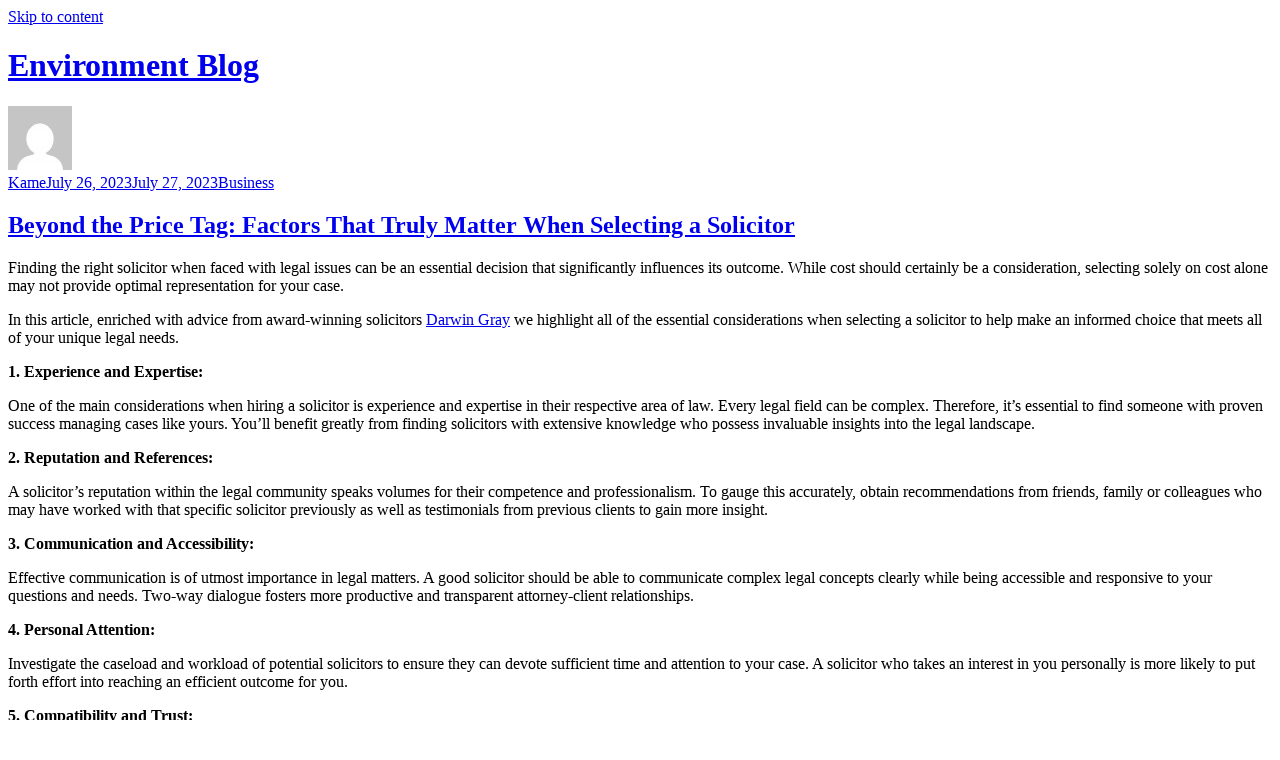

--- FILE ---
content_type: text/html; charset=UTF-8
request_url: http://blogdoambientalismo.com/page/2
body_size: 27512
content:
<!DOCTYPE html>
<html lang="en-US">
<head>
    <meta charset="UTF-8">
    <meta name="viewport" content="width=device-width, initial-scale=1">
    <link rel="profile" href="http://gmpg.org/xfn/11">
    <title>Environment Blog &#8211; Page 2</title>
<meta name='robots' content='max-image-preview:large' />
<link rel='dns-prefetch' href='//fonts.googleapis.com' />
<link rel="alternate" type="application/rss+xml" title="Environment Blog &raquo; Feed" href="http://blogdoambientalismo.com/feed" />
<link rel="alternate" type="application/rss+xml" title="Environment Blog &raquo; Comments Feed" href="http://blogdoambientalismo.com/comments/feed" />
<script type="text/javascript">
/* <![CDATA[ */
window._wpemojiSettings = {"baseUrl":"https:\/\/s.w.org\/images\/core\/emoji\/15.0.3\/72x72\/","ext":".png","svgUrl":"https:\/\/s.w.org\/images\/core\/emoji\/15.0.3\/svg\/","svgExt":".svg","source":{"concatemoji":"http:\/\/blogdoambientalismo.com\/wp-includes\/js\/wp-emoji-release.min.js?ver=6.5.7"}};
/*! This file is auto-generated */
!function(i,n){var o,s,e;function c(e){try{var t={supportTests:e,timestamp:(new Date).valueOf()};sessionStorage.setItem(o,JSON.stringify(t))}catch(e){}}function p(e,t,n){e.clearRect(0,0,e.canvas.width,e.canvas.height),e.fillText(t,0,0);var t=new Uint32Array(e.getImageData(0,0,e.canvas.width,e.canvas.height).data),r=(e.clearRect(0,0,e.canvas.width,e.canvas.height),e.fillText(n,0,0),new Uint32Array(e.getImageData(0,0,e.canvas.width,e.canvas.height).data));return t.every(function(e,t){return e===r[t]})}function u(e,t,n){switch(t){case"flag":return n(e,"\ud83c\udff3\ufe0f\u200d\u26a7\ufe0f","\ud83c\udff3\ufe0f\u200b\u26a7\ufe0f")?!1:!n(e,"\ud83c\uddfa\ud83c\uddf3","\ud83c\uddfa\u200b\ud83c\uddf3")&&!n(e,"\ud83c\udff4\udb40\udc67\udb40\udc62\udb40\udc65\udb40\udc6e\udb40\udc67\udb40\udc7f","\ud83c\udff4\u200b\udb40\udc67\u200b\udb40\udc62\u200b\udb40\udc65\u200b\udb40\udc6e\u200b\udb40\udc67\u200b\udb40\udc7f");case"emoji":return!n(e,"\ud83d\udc26\u200d\u2b1b","\ud83d\udc26\u200b\u2b1b")}return!1}function f(e,t,n){var r="undefined"!=typeof WorkerGlobalScope&&self instanceof WorkerGlobalScope?new OffscreenCanvas(300,150):i.createElement("canvas"),a=r.getContext("2d",{willReadFrequently:!0}),o=(a.textBaseline="top",a.font="600 32px Arial",{});return e.forEach(function(e){o[e]=t(a,e,n)}),o}function t(e){var t=i.createElement("script");t.src=e,t.defer=!0,i.head.appendChild(t)}"undefined"!=typeof Promise&&(o="wpEmojiSettingsSupports",s=["flag","emoji"],n.supports={everything:!0,everythingExceptFlag:!0},e=new Promise(function(e){i.addEventListener("DOMContentLoaded",e,{once:!0})}),new Promise(function(t){var n=function(){try{var e=JSON.parse(sessionStorage.getItem(o));if("object"==typeof e&&"number"==typeof e.timestamp&&(new Date).valueOf()<e.timestamp+604800&&"object"==typeof e.supportTests)return e.supportTests}catch(e){}return null}();if(!n){if("undefined"!=typeof Worker&&"undefined"!=typeof OffscreenCanvas&&"undefined"!=typeof URL&&URL.createObjectURL&&"undefined"!=typeof Blob)try{var e="postMessage("+f.toString()+"("+[JSON.stringify(s),u.toString(),p.toString()].join(",")+"));",r=new Blob([e],{type:"text/javascript"}),a=new Worker(URL.createObjectURL(r),{name:"wpTestEmojiSupports"});return void(a.onmessage=function(e){c(n=e.data),a.terminate(),t(n)})}catch(e){}c(n=f(s,u,p))}t(n)}).then(function(e){for(var t in e)n.supports[t]=e[t],n.supports.everything=n.supports.everything&&n.supports[t],"flag"!==t&&(n.supports.everythingExceptFlag=n.supports.everythingExceptFlag&&n.supports[t]);n.supports.everythingExceptFlag=n.supports.everythingExceptFlag&&!n.supports.flag,n.DOMReady=!1,n.readyCallback=function(){n.DOMReady=!0}}).then(function(){return e}).then(function(){var e;n.supports.everything||(n.readyCallback(),(e=n.source||{}).concatemoji?t(e.concatemoji):e.wpemoji&&e.twemoji&&(t(e.twemoji),t(e.wpemoji)))}))}((window,document),window._wpemojiSettings);
/* ]]> */
</script>

<style id='wp-emoji-styles-inline-css' type='text/css'>

	img.wp-smiley, img.emoji {
		display: inline !important;
		border: none !important;
		box-shadow: none !important;
		height: 1em !important;
		width: 1em !important;
		margin: 0 0.07em !important;
		vertical-align: -0.1em !important;
		background: none !important;
		padding: 0 !important;
	}
</style>
<link rel='stylesheet' id='wp-block-library-css' href='http://blogdoambientalismo.com/wp-includes/css/dist/block-library/style.min.css?ver=6.5.7' type='text/css' media='all' />
<style id='classic-theme-styles-inline-css' type='text/css'>
/*! This file is auto-generated */
.wp-block-button__link{color:#fff;background-color:#32373c;border-radius:9999px;box-shadow:none;text-decoration:none;padding:calc(.667em + 2px) calc(1.333em + 2px);font-size:1.125em}.wp-block-file__button{background:#32373c;color:#fff;text-decoration:none}
</style>
<style id='global-styles-inline-css' type='text/css'>
body{--wp--preset--color--black: #000000;--wp--preset--color--cyan-bluish-gray: #abb8c3;--wp--preset--color--white: #ffffff;--wp--preset--color--pale-pink: #f78da7;--wp--preset--color--vivid-red: #cf2e2e;--wp--preset--color--luminous-vivid-orange: #ff6900;--wp--preset--color--luminous-vivid-amber: #fcb900;--wp--preset--color--light-green-cyan: #7bdcb5;--wp--preset--color--vivid-green-cyan: #00d084;--wp--preset--color--pale-cyan-blue: #8ed1fc;--wp--preset--color--vivid-cyan-blue: #0693e3;--wp--preset--color--vivid-purple: #9b51e0;--wp--preset--gradient--vivid-cyan-blue-to-vivid-purple: linear-gradient(135deg,rgba(6,147,227,1) 0%,rgb(155,81,224) 100%);--wp--preset--gradient--light-green-cyan-to-vivid-green-cyan: linear-gradient(135deg,rgb(122,220,180) 0%,rgb(0,208,130) 100%);--wp--preset--gradient--luminous-vivid-amber-to-luminous-vivid-orange: linear-gradient(135deg,rgba(252,185,0,1) 0%,rgba(255,105,0,1) 100%);--wp--preset--gradient--luminous-vivid-orange-to-vivid-red: linear-gradient(135deg,rgba(255,105,0,1) 0%,rgb(207,46,46) 100%);--wp--preset--gradient--very-light-gray-to-cyan-bluish-gray: linear-gradient(135deg,rgb(238,238,238) 0%,rgb(169,184,195) 100%);--wp--preset--gradient--cool-to-warm-spectrum: linear-gradient(135deg,rgb(74,234,220) 0%,rgb(151,120,209) 20%,rgb(207,42,186) 40%,rgb(238,44,130) 60%,rgb(251,105,98) 80%,rgb(254,248,76) 100%);--wp--preset--gradient--blush-light-purple: linear-gradient(135deg,rgb(255,206,236) 0%,rgb(152,150,240) 100%);--wp--preset--gradient--blush-bordeaux: linear-gradient(135deg,rgb(254,205,165) 0%,rgb(254,45,45) 50%,rgb(107,0,62) 100%);--wp--preset--gradient--luminous-dusk: linear-gradient(135deg,rgb(255,203,112) 0%,rgb(199,81,192) 50%,rgb(65,88,208) 100%);--wp--preset--gradient--pale-ocean: linear-gradient(135deg,rgb(255,245,203) 0%,rgb(182,227,212) 50%,rgb(51,167,181) 100%);--wp--preset--gradient--electric-grass: linear-gradient(135deg,rgb(202,248,128) 0%,rgb(113,206,126) 100%);--wp--preset--gradient--midnight: linear-gradient(135deg,rgb(2,3,129) 0%,rgb(40,116,252) 100%);--wp--preset--font-size--small: 13px;--wp--preset--font-size--medium: 20px;--wp--preset--font-size--large: 36px;--wp--preset--font-size--x-large: 42px;--wp--preset--spacing--20: 0.44rem;--wp--preset--spacing--30: 0.67rem;--wp--preset--spacing--40: 1rem;--wp--preset--spacing--50: 1.5rem;--wp--preset--spacing--60: 2.25rem;--wp--preset--spacing--70: 3.38rem;--wp--preset--spacing--80: 5.06rem;--wp--preset--shadow--natural: 6px 6px 9px rgba(0, 0, 0, 0.2);--wp--preset--shadow--deep: 12px 12px 50px rgba(0, 0, 0, 0.4);--wp--preset--shadow--sharp: 6px 6px 0px rgba(0, 0, 0, 0.2);--wp--preset--shadow--outlined: 6px 6px 0px -3px rgba(255, 255, 255, 1), 6px 6px rgba(0, 0, 0, 1);--wp--preset--shadow--crisp: 6px 6px 0px rgba(0, 0, 0, 1);}:where(.is-layout-flex){gap: 0.5em;}:where(.is-layout-grid){gap: 0.5em;}body .is-layout-flex{display: flex;}body .is-layout-flex{flex-wrap: wrap;align-items: center;}body .is-layout-flex > *{margin: 0;}body .is-layout-grid{display: grid;}body .is-layout-grid > *{margin: 0;}:where(.wp-block-columns.is-layout-flex){gap: 2em;}:where(.wp-block-columns.is-layout-grid){gap: 2em;}:where(.wp-block-post-template.is-layout-flex){gap: 1.25em;}:where(.wp-block-post-template.is-layout-grid){gap: 1.25em;}.has-black-color{color: var(--wp--preset--color--black) !important;}.has-cyan-bluish-gray-color{color: var(--wp--preset--color--cyan-bluish-gray) !important;}.has-white-color{color: var(--wp--preset--color--white) !important;}.has-pale-pink-color{color: var(--wp--preset--color--pale-pink) !important;}.has-vivid-red-color{color: var(--wp--preset--color--vivid-red) !important;}.has-luminous-vivid-orange-color{color: var(--wp--preset--color--luminous-vivid-orange) !important;}.has-luminous-vivid-amber-color{color: var(--wp--preset--color--luminous-vivid-amber) !important;}.has-light-green-cyan-color{color: var(--wp--preset--color--light-green-cyan) !important;}.has-vivid-green-cyan-color{color: var(--wp--preset--color--vivid-green-cyan) !important;}.has-pale-cyan-blue-color{color: var(--wp--preset--color--pale-cyan-blue) !important;}.has-vivid-cyan-blue-color{color: var(--wp--preset--color--vivid-cyan-blue) !important;}.has-vivid-purple-color{color: var(--wp--preset--color--vivid-purple) !important;}.has-black-background-color{background-color: var(--wp--preset--color--black) !important;}.has-cyan-bluish-gray-background-color{background-color: var(--wp--preset--color--cyan-bluish-gray) !important;}.has-white-background-color{background-color: var(--wp--preset--color--white) !important;}.has-pale-pink-background-color{background-color: var(--wp--preset--color--pale-pink) !important;}.has-vivid-red-background-color{background-color: var(--wp--preset--color--vivid-red) !important;}.has-luminous-vivid-orange-background-color{background-color: var(--wp--preset--color--luminous-vivid-orange) !important;}.has-luminous-vivid-amber-background-color{background-color: var(--wp--preset--color--luminous-vivid-amber) !important;}.has-light-green-cyan-background-color{background-color: var(--wp--preset--color--light-green-cyan) !important;}.has-vivid-green-cyan-background-color{background-color: var(--wp--preset--color--vivid-green-cyan) !important;}.has-pale-cyan-blue-background-color{background-color: var(--wp--preset--color--pale-cyan-blue) !important;}.has-vivid-cyan-blue-background-color{background-color: var(--wp--preset--color--vivid-cyan-blue) !important;}.has-vivid-purple-background-color{background-color: var(--wp--preset--color--vivid-purple) !important;}.has-black-border-color{border-color: var(--wp--preset--color--black) !important;}.has-cyan-bluish-gray-border-color{border-color: var(--wp--preset--color--cyan-bluish-gray) !important;}.has-white-border-color{border-color: var(--wp--preset--color--white) !important;}.has-pale-pink-border-color{border-color: var(--wp--preset--color--pale-pink) !important;}.has-vivid-red-border-color{border-color: var(--wp--preset--color--vivid-red) !important;}.has-luminous-vivid-orange-border-color{border-color: var(--wp--preset--color--luminous-vivid-orange) !important;}.has-luminous-vivid-amber-border-color{border-color: var(--wp--preset--color--luminous-vivid-amber) !important;}.has-light-green-cyan-border-color{border-color: var(--wp--preset--color--light-green-cyan) !important;}.has-vivid-green-cyan-border-color{border-color: var(--wp--preset--color--vivid-green-cyan) !important;}.has-pale-cyan-blue-border-color{border-color: var(--wp--preset--color--pale-cyan-blue) !important;}.has-vivid-cyan-blue-border-color{border-color: var(--wp--preset--color--vivid-cyan-blue) !important;}.has-vivid-purple-border-color{border-color: var(--wp--preset--color--vivid-purple) !important;}.has-vivid-cyan-blue-to-vivid-purple-gradient-background{background: var(--wp--preset--gradient--vivid-cyan-blue-to-vivid-purple) !important;}.has-light-green-cyan-to-vivid-green-cyan-gradient-background{background: var(--wp--preset--gradient--light-green-cyan-to-vivid-green-cyan) !important;}.has-luminous-vivid-amber-to-luminous-vivid-orange-gradient-background{background: var(--wp--preset--gradient--luminous-vivid-amber-to-luminous-vivid-orange) !important;}.has-luminous-vivid-orange-to-vivid-red-gradient-background{background: var(--wp--preset--gradient--luminous-vivid-orange-to-vivid-red) !important;}.has-very-light-gray-to-cyan-bluish-gray-gradient-background{background: var(--wp--preset--gradient--very-light-gray-to-cyan-bluish-gray) !important;}.has-cool-to-warm-spectrum-gradient-background{background: var(--wp--preset--gradient--cool-to-warm-spectrum) !important;}.has-blush-light-purple-gradient-background{background: var(--wp--preset--gradient--blush-light-purple) !important;}.has-blush-bordeaux-gradient-background{background: var(--wp--preset--gradient--blush-bordeaux) !important;}.has-luminous-dusk-gradient-background{background: var(--wp--preset--gradient--luminous-dusk) !important;}.has-pale-ocean-gradient-background{background: var(--wp--preset--gradient--pale-ocean) !important;}.has-electric-grass-gradient-background{background: var(--wp--preset--gradient--electric-grass) !important;}.has-midnight-gradient-background{background: var(--wp--preset--gradient--midnight) !important;}.has-small-font-size{font-size: var(--wp--preset--font-size--small) !important;}.has-medium-font-size{font-size: var(--wp--preset--font-size--medium) !important;}.has-large-font-size{font-size: var(--wp--preset--font-size--large) !important;}.has-x-large-font-size{font-size: var(--wp--preset--font-size--x-large) !important;}
.wp-block-navigation a:where(:not(.wp-element-button)){color: inherit;}
:where(.wp-block-post-template.is-layout-flex){gap: 1.25em;}:where(.wp-block-post-template.is-layout-grid){gap: 1.25em;}
:where(.wp-block-columns.is-layout-flex){gap: 2em;}:where(.wp-block-columns.is-layout-grid){gap: 2em;}
.wp-block-pullquote{font-size: 1.5em;line-height: 1.6;}
</style>
<link rel='stylesheet' id='avior-style-css' href='http://blogdoambientalismo.com/wp-content/themes/avior/style.css?ver=0.2.3' type='text/css' media='all' />
<link rel='stylesheet' id='avior-fonts-css' href='https://fonts.googleapis.com/css?family=Source+Sans+Pro:400,400i,600,600i,700,700i,900,900%7CSource+Serif+Pro:400,600,700%7CSource+Code+Pro&#038;subset=latin%2Clatin-ext' type='text/css' media='all' />
<link rel='stylesheet' id='font-awesome-css' href='http://blogdoambientalismo.com/wp-content/themes/avior/fonts/font-awesome.css?ver=4.7.0' type='text/css' media='all' />
<script type="text/javascript" src="http://blogdoambientalismo.com/wp-includes/js/jquery/jquery.min.js?ver=3.7.1" id="jquery-core-js"></script>
<script type="text/javascript" src="http://blogdoambientalismo.com/wp-includes/js/jquery/jquery-migrate.min.js?ver=3.4.1" id="jquery-migrate-js"></script>
<link rel="https://api.w.org/" href="http://blogdoambientalismo.com/wp-json/" /><link rel="EditURI" type="application/rsd+xml" title="RSD" href="http://blogdoambientalismo.com/xmlrpc.php?rsd" />
<meta name="generator" content="WordPress 6.5.7" />
<style type="text/css">.recentcomments a{display:inline !important;padding:0 !important;margin:0 !important;}</style>        <style type="text/css" id="avior-header-css">

            .menu-toggle, .main-navigation, .site-header .site-title, .site-header .site-description, .top-navigation-right .theme-social-menu > li > a, .top-navigation-right .nav-menu > li > a, .main-navigation .theme-social-menu > li > a, .main-navigation .nav-menu > li > a {
                color: #fff;
            }

                    </style>
        </head>
<body class="home blog paged paged-2 hfeed">
<div id="page" class="site">
    <a class="skip-link screen-reader-text" href="#content">Skip to content</a>
    <header id="masthead" class="site-header" role="banner" >
        <div class="site-header-main no-menu">
            <div class="wrapper">
                <div class="site-branding">
                    <div class="site-logo-wrapper" itemscope>
                        <div>
                                                        <div class="site-title-wrapper">
                                                                    <h1 class="site-title"><a href="http://blogdoambientalismo.com/"
                                                              rel="home">Environment Blog</a></h1>
                                                            </div>
                        </div>
                    </div>
                                    </div><!-- .site-branding -->
            </div><!-- .wrapper -->
            <div class="bottom-site-header">
                <div class="wrapper">
                    <div class="site-header-menu "
                         id="site-header-menu">
                        <div class="menu-toggle-wrapper clear">
                                                    </div> <!--- .menu-toggle-wrapper -->
                        <nav id="site-navigation" class="main-navigation" role="navigation">
                                                                                </nav><!-- #site-navigation -->
                                            </div>
                </div><!-- .wrapper -->
            </div><!--- .bottom-site-header--->
        </div><!-- .site-header-main -->

    </header><!-- #masthead -->
    <div id="content" class="site-content ">
	<div class="wrapper main-wrapper clear">
		<div id="primary" class="content-area">
			<main id="main" class="site-main" role="main">
				<article id="post-254" class="entry post-254 post type-post status-publish format-standard hentry category-business">
		<div class="entry-row">
		        <div class="entry-meta">
                    <a class="author-link" href="http://blogdoambientalismo.com/author/kame"
           rel="author">
            <div class="author-avatar">
                <img alt='' src='http://2.gravatar.com/avatar/b5e88acab6cce51d288130702e740b33?s=64&#038;d=mm&#038;r=g' srcset='http://2.gravatar.com/avatar/b5e88acab6cce51d288130702e740b33?s=128&#038;d=mm&#038;r=g 2x' class='avatar avatar-64 photo' height='64' width='64' decoding='async'/>            </div><!-- .author-avatar -->
        </a><!-- .author-link-->
        <span class="byline"> <span class="author vcard"><a class="url fn n" href="http://blogdoambientalismo.com/author/kame">Kame</a></span></span><span class="posted-on"><a href="http://blogdoambientalismo.com/beyond-the-price-tag-factors-that-truly-matter-when-selecting-a-solicitor.html" rel="bookmark"><time class="entry-date published" datetime="2023-07-26T05:02:43+00:00">July 26, 2023</time><time class="updated" datetime="2023-07-27T05:04:55+00:00">July 27, 2023</time></a></span><span class="cat-links"><a href="http://blogdoambientalismo.com/category/business" rel="category tag">Business</a></span>        </div><!-- .entry-footer -->
        		<div class="entry-wrapper">
			<header class="entry-header">
								<h2 class="entry-title"><a href="http://blogdoambientalismo.com/beyond-the-price-tag-factors-that-truly-matter-when-selecting-a-solicitor.html" rel="bookmark">Beyond the Price Tag: Factors That Truly Matter When Selecting a Solicitor</a></h2>			</header><!-- .entry-header -->
			<div class="entry-content">
				
<p>Finding the right solicitor when faced with legal issues can be an essential decision that significantly influences its outcome. While cost should certainly be a consideration, selecting solely on cost alone may not provide optimal representation for your case.</p>



<p>In this article, enriched with advice from award-winning solicitors <a href="http://www.darwingray.com">Darwin Gray</a> we highlight all of the essential considerations when selecting a solicitor to help make an informed choice that meets all of your unique legal needs.</p>



<p><strong>1. Experience and Expertise:</strong></p>



<p>One of the main considerations when hiring a solicitor is experience and expertise in their respective area of law. Every legal field can be complex. Therefore, it&#8217;s essential to find someone with proven success managing cases like yours. You&#8217;ll benefit greatly from finding solicitors with extensive knowledge who possess invaluable insights into the legal landscape.</p>



<p><strong>2. Reputation and References:</strong></p>



<p>A solicitor&#8217;s reputation within the legal community speaks volumes for their competence and professionalism. To gauge this accurately, obtain recommendations from friends, family or colleagues who may have worked with that specific solicitor previously as well as testimonials from previous clients to gain more insight.</p>



<p><strong>3. Communication and Accessibility:</strong></p>



<p>Effective communication is of utmost importance in legal matters. A good solicitor should be able to communicate complex legal concepts clearly while being accessible and responsive to your questions and needs. Two-way dialogue fosters more productive and transparent attorney-client relationships.</p>



<p><strong>4. Personal Attention:</strong></p>



<p>Investigate the caseload and workload of potential solicitors to ensure they can devote sufficient time and attention to your case. A solicitor who takes an interest in you personally is more likely to put forth effort into reaching an efficient outcome for you.</p>



<p><strong>5. Compatibility and Trust:</strong></p>



<p>Trust is key to any successful attorney-client relationship. Schedule an initial consultation to gain a sense of your solicitor&#8217;s approach and personality. You should feel at ease discussing your case openly, knowing they have your best interests at heart.</p>



<p><strong>6. Fee Structure and Billing:</strong></p>



<p>While cost should never be the sole determining factor when hiring a solicitor, its fee structure remains an essential consideration. Discuss it during the initial consultation to understand all potential costs involved with legal services provided to you. Some solicitors may offer contingency fee agreements or flat fees depending on the nature of your case.</p>



<p><strong>7. Proven Track Record of Success:</strong></p>



<p>Ask the solicitor about their track record for successfully handling cases similar to yours and whether or not they&#8217;ve achieved positive outcomes in past cases. This shows their capacity for successfully navigating legal processes effectively.</p>



<p><strong>8. Professional Network and Resources:</strong></p>



<p>A top solicitor often has access to a network of experts and resources that can strengthen your case, from consulting specialists to using advanced legal research tools. Having such support systems at their fingertips can be invaluable in building the strongest possible defence for their case.</p>



<p><strong>9. Integrity and Ethics:</strong></p>



<p>Be sure to select a solicitor with high standards of integrity and ethics, who adheres to ethical practices that ensure your case will be managed with fairness, in accordance with legal regulations, and without unnecessary delay.</p>



<p>Finding the right solicitor is a decision that should not be made lightly. Take time to consider all of the factors listed above when making your choice. Legal representation can have an enormous impact on the outcome of your case, and finding the ideal representative will give you peace of mind during difficult times. Do your research, get recommendations from trusted sources, and conduct comprehensive interviews in order to find someone who will serve as your advocate throughout the legal process.</p>



<p>Understanding your legal protections as an employee gives you the power to advocate for your rights and ensures that your employer fulfils their legal obligations. If your rights have been violated, consulting an experienced employment law attorney is vital. They can walk you through the process of asserting them and seeking appropriate remedies. Fostering an environment of compliance and mutual respect between employers and employees creates a productive work environment where everyone thrives.</p>
			</div><!-- .entry-content -->
		</div><!-- .entry-wrapper -->
	</div><!-- .entry-row -->
</article><!-- #post-## --><article id="post-251" class="entry post-251 post type-post status-publish format-standard hentry category-health">
		<div class="entry-row">
		        <div class="entry-meta">
                    <a class="author-link" href="http://blogdoambientalismo.com/author/kame"
           rel="author">
            <div class="author-avatar">
                <img alt='' src='http://2.gravatar.com/avatar/b5e88acab6cce51d288130702e740b33?s=64&#038;d=mm&#038;r=g' srcset='http://2.gravatar.com/avatar/b5e88acab6cce51d288130702e740b33?s=128&#038;d=mm&#038;r=g 2x' class='avatar avatar-64 photo' height='64' width='64' decoding='async'/>            </div><!-- .author-avatar -->
        </a><!-- .author-link-->
        <span class="byline"> <span class="author vcard"><a class="url fn n" href="http://blogdoambientalismo.com/author/kame">Kame</a></span></span><span class="posted-on"><a href="http://blogdoambientalismo.com/hydrogeology-ground-water-and-why-this-must-be-inspected.html" rel="bookmark"><time class="entry-date published updated" datetime="2023-07-07T05:37:06+00:00">July 7, 2023</time></a></span><span class="cat-links"><a href="http://blogdoambientalismo.com/category/health" rel="category tag">Health</a></span>        </div><!-- .entry-footer -->
        		<div class="entry-wrapper">
			<header class="entry-header">
								<h2 class="entry-title"><a href="http://blogdoambientalismo.com/hydrogeology-ground-water-and-why-this-must-be-inspected.html" rel="bookmark">Hydrogeology – Ground Water And Why This Must Be Inspected</a></h2>			</header><!-- .entry-header -->
			<div class="entry-content">
				
<figure class="wp-block-image"><img decoding="async" src="https://lh5.googleusercontent.com/YJvRivneRPeRyH20TwKWXDK0VbYCUzGLPdgeay7CfjXBP4vwylrZ2z-FRKilo7Ne2xkdyoWkj4RtmygttNYl9t3OhGnyo6KfuVCsT6u1EFrawjL-IcIVLkdgy9p0f6QGaaZiXa0JYYICUIzh2y8ezQ" alt="What Does a Hydrologist Do? - UC Riverside"/></figure>



<p>Water is an essential element that helps human beings, animals, plants, and other living organisms to survive on our planet. It’s a necessity at home since we’re using it every day for drinking, bathing, cleaning, washing, etc., thus, this must be sanitized or distilled. Every commercial establishment, industrial or manufacturing factory, agriculture, and other industries also require this for various purposes.</p>



<p>This only shows that we need an abundant supply of clean water in our communities to maintain a safe and healthy lifestyle. What if one day, your taps started pouring unidentified pieces of debris or noticed a bad odor coming from the shower? If this is your first time experiencing such a situation, then there’s something wrong with the resources, especially when your neighbor complained, too.</p>



<p>You’ll suspect that your pipelines or underground tubes may be broken if this only concerns your home, but it could be a different circumstance for more households. That’s why we must report these kinds of situations to the local providers in Germany as soon as possible for immediate resolution. The experts from <a href="https://akvo.de/">akvo.de</a> would be very helpful in inspecting this case because they’re trained and specialized in these areas.</p>



<p><strong>Why is groundwatersignificant?</strong></p>



<p>We don’t typically see water under the surface of the Earth without excavating, but it’s frequently in the spaces where there’s soil or rock. This is why if you’re in the countryside, you’ll often find wells and the sources are underground, so they use pails tied on a rope for fetching. The liquid won’t naturally bubble up unless there’s a spring or you’d use equipment and incorporate engineering techniques.</p>



<p>You should be aware that we’re all relying on this groundwater because this helps in filling up our sources. Let’s say that this is a passage for aquatic resources, such as oceans, rivers, lakes, and streams to maintain their volume. Take a look at our dams across Germany, without underground routes, these will just have to wait for rain showers.</p>



<p>There’ll be a season when it would be snowing and the snow will later on melt. During this time, the groundwater will be refilled, thus, there’s a continuous cycle. Artificial methods can be applied here, so that the experts can redirect this water and get absorbed into various waterways.</p>



<p><strong>Hydrogeology and Hydrogeologists</strong></p>



<p>Hydrogeologists are specialists who study groundwater hydrology or geohydrology. Their expertise has something to do with recharging, flowing through aquifers, as well as, interacting with rocks and soil in the surroundings. These specialists are helpful in diverse situations, which include water supply constructions and irrigation systems.</p>



<p>They need to measure the availability of resources and certify that there’s adequate supply, so it won’t lead to environmental complications. This source must undergo a thorough examination to ensure that it’s appropriate for specific purposes. If proven to be contaminated, then there must be resolutions so that this can be purified.</p>



<p>Since these specialists are technologically and scientifically equipped, they can be of assistance to various issues our country is facing. As experts, they can help sustaina clean supply of water, in food production, and protect the environment. Therefore, we should be commending them because of their hard work – look at <a href="https://smartwatermagazine.com/q-a/what-hydrogeology-and-what-does-a-hydrogeologist-do">https://smartwatermagazine.com/q-a/what-hydrogeology-and-what-does-a-hydrogeologist-do</a>&nbsp; for more info.</p>



<figure class="wp-block-image is-resized"><img fetchpriority="high" decoding="async" src="https://lh3.googleusercontent.com/mmMSI2ZWu1RZH9IYSEap6gsFO0y1Wvl0_qjHXxJNEn75eFG7vNoDR8OyEFM8AygtgUwplmPxLb1RrSsawgvf96slh_ACtusVkg6IlzxmevVB5SiQqiBoEs14qyjfqakz_HdpZZmXnMZ0f0_86auAAQ" alt="Groundwater Transport in Highly Heterogeneous Aquifers - Eos" width="650" height="488"/></figure>



<p><strong>Why are investigations conducted?</strong></p>



<p>We demand hydrogeologists not only when there’s a concernabout our water systems. They’re also available for inspection to guarantee that what we’re consuming is safe.</p>



<p>Some construction sites already have wells or waterways. Underground water may lead to a landslide or weakening of the foundation. Thus, they must be cleared if found to be hazardous.</p>



<p>If we have house or commercial building projects, then it would be ideal to contact them so that they can investigate our places. You surely have such services in your locality, thus, make sure to keep in touch with these experts.</p>



<p><strong>Locating a Well</strong></p>



<p>It doesn’t matter if you’re into traditional or modern systems when it comes to obtaining resources. What’s more important here is to be very sure that you’re at the right place. Let’s consider building a well in your garden or backyard.</p>



<p>We should hire experts to find the best location for wells because it will get sources from the underground. If you can’t determine the right spot, then there won’t be a single drop of liquid coming out. But an expert can identify which area and how deep you can go.</p>



<p>Fortunately, they have all the tools and equipment when it comes to well locations. They’re also knowledgeable in planning such projects. Thus, they’ll give details on the well’s diameter, screen, and pump size, which are all important parts of construction.</p>



<p><strong>Quality</strong></p>



<p>Let’s say that there’s sufficient supply in your area. It would be great to use this for various purposes. However, you can’t drink from this without the specialists, who must check on the quality.</p>



<p>Assuming that after consuming this, you didn’t get sick. That’s a good thing, but it needs assessment for these professionals to identify whatever substances or minerals are present – <a href="https://www.encyclopedia.com/environment/energy-government-and-defense-magazines/groundwater-quality">find out more</a> about this deposit. They need to obtain a sample from this and they’ll send it to their laboratory.</p>



<p>If there are no contaminants, then that’s a piece of good news. They can certify that this is clean and potable. Only then you can continue enjoying the supply since it’s already cleared.</p>



<p><strong>Contamination</strong></p>



<p>When this underground supply is close to the Earth’s surface, then pollutants can easily find their way. We’re aware of irresponsible junk disposal issues happening everywhere. When these waste materials contain hazardous chemicals, they will infect the ground.</p>



<p>The contaminants will adversely affect the underground resources. What do you think will happen to you after consuming this unclean water? Sooner or later, you’ll start feeling sick, thus you may experience stomachache, nausea, headache, fever, etc.</p>



<p>In this case, we need to ask for help so that the supply can be treated. They have to identify the waste product and apply necessary treatments. It must be tested several times until they eliminate the pollutants.</p>
			</div><!-- .entry-content -->
		</div><!-- .entry-wrapper -->
	</div><!-- .entry-row -->
</article><!-- #post-## --><article id="post-246" class="entry post-246 post type-post status-publish format-standard hentry category-health">
		<div class="entry-row">
		        <div class="entry-meta">
                    <a class="author-link" href="http://blogdoambientalismo.com/author/kame"
           rel="author">
            <div class="author-avatar">
                <img alt='' src='http://2.gravatar.com/avatar/b5e88acab6cce51d288130702e740b33?s=64&#038;d=mm&#038;r=g' srcset='http://2.gravatar.com/avatar/b5e88acab6cce51d288130702e740b33?s=128&#038;d=mm&#038;r=g 2x' class='avatar avatar-64 photo' height='64' width='64' loading='lazy' decoding='async'/>            </div><!-- .author-avatar -->
        </a><!-- .author-link-->
        <span class="byline"> <span class="author vcard"><a class="url fn n" href="http://blogdoambientalismo.com/author/kame">Kame</a></span></span><span class="posted-on"><a href="http://blogdoambientalismo.com/mastering-artistry-and-professionalism-the-benefits-of-taking-a-makeup-course-in-dubai.html" rel="bookmark"><time class="entry-date published updated" datetime="2023-04-10T06:10:04+00:00">April 10, 2023</time></a></span><span class="cat-links"><a href="http://blogdoambientalismo.com/category/health" rel="category tag">Health</a></span>        </div><!-- .entry-footer -->
        		<div class="entry-wrapper">
			<header class="entry-header">
								<h2 class="entry-title"><a href="http://blogdoambientalismo.com/mastering-artistry-and-professionalism-the-benefits-of-taking-a-makeup-course-in-dubai.html" rel="bookmark">Mastering Artistry and Professionalism: The Benefits of Taking a Makeup Course in Dubai</a></h2>			</header><!-- .entry-header -->
			<div class="entry-content">
				
<p>Dubai is one of the most cosmopolitan cities in the world, and it is not surprising that it is also one of the most fashion-forward. Makeup has become an essential part of the fashion industry, and mastering the art of makeup is crucial for anyone looking to succeed in this field. Taking a <a href="https://www.make-up.ae/">makeup course in Dubai</a> is an excellent way to gain the skills and knowledge needed to become a professional makeup artist.</p>



<p>A makeup course provides students with a comprehensive understanding of the makeup industry, including the latest trends and techniques. The course will cover everything from basic makeup application to advanced techniques, such as contouring and special effects makeup. Students will also learn about skin types and how to choose the right products for each individual client.</p>



<p>One of the benefits of taking a makeup course in Dubai is the opportunity to work with industry professionals. Many courses are taught by experienced makeup artists who have worked with celebrities and top fashion brands. These professionals provide students with insider knowledge of the industry and valuable networking opportunities.</p>



<p>Another advantage of taking a makeup course in Dubai is the chance to learn from a diverse group of students. Dubai is a melting pot of cultures, and makeup courses attract students from all over the world. This diversity provides students with the opportunity to learn about different makeup traditions and techniques from around the globe.</p>



<p>Taking a makeup course in Dubai also prepares students for a career in the fashion industry. Dubai is home to some of the biggest fashion events in the world, such as the Dubai Fashion Week and the Arab Fashion Week. These events provide makeup artists with the opportunity to showcase their skills and connect with potential clients and employers.</p>



<p>Moreover, Dubai is a hub for the beauty industry, with numerous salons, spas, and beauty clinics. Taking a makeup course in Dubai can help students gain the skills and knowledge needed to work in these establishments. Many salons and beauty clinics require their makeup artists to have a certification, and completing a makeup course can provide students with the necessary credentials.</p>



<p>Furthermore, taking a makeup course in Dubai can help students improve their artistry and professionalism. Makeup is an art form, and like any art, it requires practice and dedication to master. A makeup course provides students with the opportunity to practice their skills in a structured environment under the guidance of experienced professionals. This practice helps students develop their creativity and refine their techniques.</p>



<p>In addition, a makeup course in Dubai can also help students develop their professionalism. Makeup artists are often hired to work on important events, such as weddings and fashion shows. It is essential for makeup artists to have a professional demeanor and to understand the importance of punctuality, communication, and client satisfaction. A makeup course teaches students these essential skills and prepares them for a successful career in the industry.</p>



<p>Taking a makeup course in Dubai is also an excellent way to stay up-to-date with the latest makeup trends and techniques. The makeup industry is constantly evolving, and it is essential for makeup artists to stay current with the latest trends and products. Makeup courses provide students with the opportunity to learn about new products and techniques and how to incorporate them into their work.</p>



<p>In conclusion, taking a makeup course in Dubai is an excellent way to gain the skills and knowledge needed to become a professional makeup artist. The course provides students with a comprehensive understanding of the makeup industry, including the latest trends and techniques. It also provides students with the opportunity to work with industry professionals and learn from a diverse group of students. Taking a makeup course in Dubai can also help students prepare for a successful career in the fashion and beauty industry, improve their artistry and professionalism, and stay up-to-date with the latest makeup trends and techniques.</p>



<p>Moreover, taking a makeup course in Dubai is a great way to enhance one&#8217;s portfolio. In the competitive world of the makeup industry, having a strong portfolio is crucial. A makeup course provides students with the opportunity to create various makeup looks and add them to their portfolio. These looks can be used to showcase their skills and attract potential clients and employers.</p>



<p>Additionally, a makeup course in Dubai can help students develop their business skills. Makeup artists often work as freelancers, and it is essential for them to understand the business side of the industry. A makeup course teaches students how to market themselves, set their rates, and manage their finances. These skills are essential for a successful career as a makeup artist.</p>



<p>Finally, taking a makeup course in Dubai can also be a fun and enjoyable experience. Makeup is a form of self-expression and creativity, and learning new techniques and skills can be exciting. The city of Dubai is known for its luxurious lifestyle, and taking a makeup course there can be a unique and unforgettable experience.</p>



<p>In conclusion, taking a makeup course in Dubai offers numerous benefits for anyone looking to become a professional makeup artist. It provides students with a comprehensive understanding of the industry, the opportunity to work with industry professionals, and a diverse group of students to learn from. It also prepares students for a successful career in the fashion and beauty industry, improves their artistry and professionalism, and enhances their portfolio and business skills. Moreover, taking a makeup course in Dubai can be a fun and enjoyable experience, making it a worthwhile investment for anyone looking to pursue a career in makeup artistry.</p>
			</div><!-- .entry-content -->
		</div><!-- .entry-wrapper -->
	</div><!-- .entry-row -->
</article><!-- #post-## --><article id="post-234" class="entry post-234 post type-post status-publish format-standard hentry category-sports">
		<div class="entry-row">
		        <div class="entry-meta">
                    <a class="author-link" href="http://blogdoambientalismo.com/author/kame"
           rel="author">
            <div class="author-avatar">
                <img alt='' src='http://2.gravatar.com/avatar/b5e88acab6cce51d288130702e740b33?s=64&#038;d=mm&#038;r=g' srcset='http://2.gravatar.com/avatar/b5e88acab6cce51d288130702e740b33?s=128&#038;d=mm&#038;r=g 2x' class='avatar avatar-64 photo' height='64' width='64' loading='lazy' decoding='async'/>            </div><!-- .author-avatar -->
        </a><!-- .author-link-->
        <span class="byline"> <span class="author vcard"><a class="url fn n" href="http://blogdoambientalismo.com/author/kame">Kame</a></span></span><span class="posted-on"><a href="http://blogdoambientalismo.com/chelsea-drogba-reveals-regular-lukaku-contact.html" rel="bookmark"><time class="entry-date published" datetime="2022-11-18T06:52:15+00:00">November 18, 2022</time><time class="updated" datetime="2023-09-02T05:24:12+00:00">September 2, 2023</time></a></span><span class="cat-links"><a href="http://blogdoambientalismo.com/category/sports" rel="category tag">Sports</a></span>        </div><!-- .entry-footer -->
        		<div class="entry-wrapper">
			<header class="entry-header">
								<h2 class="entry-title"><a href="http://blogdoambientalismo.com/chelsea-drogba-reveals-regular-lukaku-contact.html" rel="bookmark">CHELSEA: DROGBA REVEALS REGULAR LUKAKU CONTACT</a></h2>			</header><!-- .entry-header -->
			<div class="entry-content">
				
<figure class="wp-block-image size-full"><img loading="lazy" decoding="async" width="718" height="401" src="http://blogdoambientalismo.com/wp-content/uploads/2022/11/3.jpg" alt="" class="wp-image-235" srcset="http://blogdoambientalismo.com/wp-content/uploads/2022/11/3.jpg 718w, http://blogdoambientalismo.com/wp-content/uploads/2022/11/3-300x168.jpg 300w" sizes="(max-width: 718px) 100vw, 718px" /></figure>



<p>Chelsea legend Didier Drogba has revealed that he has been in touch with Romelu Lukaku since the Belgian international signed for Chelsea last summer. Didier Drogba made this known in a chat with popular media outlet The Athletic as he said that he doesn&#8217;t need to speak with Lukaku on a daily basis and that the former Everton striker knows what to do.</p>



<p>Didier Drogba is certain that Lukaku will justify his big transfer fee at Chelsea and that he&#8217;s aware that signing for the West London giants would bring a little bit of pressure in comparison to his time at Inter Milan where he won the Italian Serie A title last season.</p>



<p>Drogba said he doesn&#8217;t need to advise Lukaku on how he can do what he did during his time at the club. The Ivorian <a href="https://www.iloveNicklasBendtner.co.uk">football legend endured</a> a difficult start to his Chelsea career in 2004 to become a club legend. He believes that Lukaku can also emulate him by recovering from a similarly difficult start to become a Chelsea legend.</p>



<p>Lukaku signed for Chelsea from Anderlecht in his home country as a teenager striker and he was sent on loan to clubs such as Stoke City, West Brom and Everton before he sealed a big-money transfer to Everton. The all-time Belgian topscorerspent some years at Everton beforehe signed for Manchester United in a £75m deal in the summer of 2017. He didn&#8217;t hit meet up with the huge expectations at Manchester United prompting him to leave the club for Inter Milan in the summer of 2019. At Inter, Lukaku became <a href="https://www.manchestercityfootballfans.info/manchester-city-sky-blues-complete-capture-of-farid-alfa-ruprecht/">one of the best strikers</a> in the world under Italian manager Antonio Conte. He enjoyed the best spell of his career at the San Siro, but he has not been able to show a similar form at Chelsea.</p>



<p><a rel="noreferrer noopener" href="https://365tvda.com/" target="_blank">nba중계</a>  </p>
			</div><!-- .entry-content -->
		</div><!-- .entry-wrapper -->
	</div><!-- .entry-row -->
</article><!-- #post-## --><article id="post-230" class="entry post-230 post type-post status-publish format-standard hentry category-sports">
		<div class="entry-row">
		        <div class="entry-meta">
                    <a class="author-link" href="http://blogdoambientalismo.com/author/kame"
           rel="author">
            <div class="author-avatar">
                <img alt='' src='http://2.gravatar.com/avatar/b5e88acab6cce51d288130702e740b33?s=64&#038;d=mm&#038;r=g' srcset='http://2.gravatar.com/avatar/b5e88acab6cce51d288130702e740b33?s=128&#038;d=mm&#038;r=g 2x' class='avatar avatar-64 photo' height='64' width='64' loading='lazy' decoding='async'/>            </div><!-- .author-avatar -->
        </a><!-- .author-link-->
        <span class="byline"> <span class="author vcard"><a class="url fn n" href="http://blogdoambientalismo.com/author/kame">Kame</a></span></span><span class="posted-on"><a href="http://blogdoambientalismo.com/evans-retains-captains-armband-at-sunderland.html" rel="bookmark"><time class="entry-date published" datetime="2022-11-11T09:42:15+00:00">November 11, 2022</time><time class="updated" datetime="2022-11-11T09:56:16+00:00">November 11, 2022</time></a></span><span class="cat-links"><a href="http://blogdoambientalismo.com/category/sports" rel="category tag">Sports</a></span>        </div><!-- .entry-footer -->
        		<div class="entry-wrapper">
			<header class="entry-header">
								<h2 class="entry-title"><a href="http://blogdoambientalismo.com/evans-retains-captains-armband-at-sunderland.html" rel="bookmark">EVANS RETAINS CAPTAIN&#8217;S ARMBAND AT SUNDERLAND</a></h2>			</header><!-- .entry-header -->
			<div class="entry-content">
				<div class="wp-block-image">
<figure class="aligncenter size-large"><img loading="lazy" decoding="async" width="1024" height="771" src="http://blogdoambientalismo.com/wp-content/uploads/2022/11/2-1024x771.jpg" alt="" class="wp-image-231" srcset="http://blogdoambientalismo.com/wp-content/uploads/2022/11/2-1024x771.jpg 1024w, http://blogdoambientalismo.com/wp-content/uploads/2022/11/2-300x226.jpg 300w, http://blogdoambientalismo.com/wp-content/uploads/2022/11/2-768x579.jpg 768w, http://blogdoambientalismo.com/wp-content/uploads/2022/11/2-954x719.jpg 954w, http://blogdoambientalismo.com/wp-content/uploads/2022/11/2.jpg 1200w" sizes="(max-width: 1024px) 100vw, 1024px" /></figure></div>


<p>Northern Ireland midfielder Corry Evans has been confirmed as the skipper for the new season at newly promoted English Championship team Sunderland. Corry Evans has retained the role after he led the Black Cats to Championship promotion from League One.</p>



<p>Sunderland manager Alex Neil confirmed that Corry Evans will retain the captain&#8217;s armband for the new season earlier in the week.</p>



<p>Evans, 31, signed for the Black Cats as a free agent last summer after his contract with Blackburn Rovers ended. He was <a href="http://www.park-ji-sung.com">not giving a new contract</a> after his last contract at Ewood Park came to an end. He&#8217;s expected to lead the Sunderland team out when they play their first game in the Championship this weekend after four years in League One. Evans and Sunderland face Coventry City for their opening game on their return to the Championship with the game scheduled to take place on Sunday.</p>



<p>Sunderland midfielder Corry Evans struggled with some injuries during his first season especially in the opening months, but he was able to recover completely to play a big role for the club in the chase for Championship promotion. He penned a two-year deal with the Black Cats when he joined them at the start of last season.</p>



<p>Corry Evans and Sunderland secured Championship promotion by beating Wycombe Wanderers in the League One playoff final. Scottish striker Ronnie Stewart scored one of the goals in a 2-0 victory over Wycombe.&nbsp;</p>



<p>Despite his early injury issues at Sunderland, Evans was able to play 43 times for the team. He was a key player for <a href="https://www.i-love-norwich.com/efl-expert-delivers-match-prediction-for-norwich-city-vs-coventry/">Alex Neil who achieved</a> Championship promotion for Sunderland on the back of his appointment in February. On Evans, Neil told Total Sport on BBC Sport Newcastle that he has been a great captain. The Sunderland boss also said Evans was phenomenal on the way to clinching Championship promotion.</p>
			</div><!-- .entry-content -->
		</div><!-- .entry-wrapper -->
	</div><!-- .entry-row -->
</article><!-- #post-## --><article id="post-223" class="entry post-223 post type-post status-publish format-standard hentry category-news">
		<div class="entry-row">
		        <div class="entry-meta">
                    <a class="author-link" href="http://blogdoambientalismo.com/author/kame"
           rel="author">
            <div class="author-avatar">
                <img alt='' src='http://2.gravatar.com/avatar/b5e88acab6cce51d288130702e740b33?s=64&#038;d=mm&#038;r=g' srcset='http://2.gravatar.com/avatar/b5e88acab6cce51d288130702e740b33?s=128&#038;d=mm&#038;r=g 2x' class='avatar avatar-64 photo' height='64' width='64' loading='lazy' decoding='async'/>            </div><!-- .author-avatar -->
        </a><!-- .author-link-->
        <span class="byline"> <span class="author vcard"><a class="url fn n" href="http://blogdoambientalismo.com/author/kame">Kame</a></span></span><span class="posted-on"><a href="http://blogdoambientalismo.com/the-polarization-encouraged-far-right-forces-to-riot-in-the-midterm-elections.html" rel="bookmark"><time class="entry-date published updated" datetime="2022-10-13T06:06:20+00:00">October 13, 2022</time></a></span><span class="cat-links"><a href="http://blogdoambientalismo.com/category/news" rel="category tag">News</a></span>        </div><!-- .entry-footer -->
        		<div class="entry-wrapper">
			<header class="entry-header">
								<h2 class="entry-title"><a href="http://blogdoambientalismo.com/the-polarization-encouraged-far-right-forces-to-riot-in-the-midterm-elections.html" rel="bookmark">The polarization encouraged far-right forces to riot in the midterm elections</a></h2>			</header><!-- .entry-header -->
			<div class="entry-content">
				
<figure class="wp-block-image size-large"><img decoding="async" src="http://www.siamdailynews.com/wp-content/uploads/2022/10/pr-hello-think-polarization-midterm-elections-usa-IP-11102022-1024x682.jpg" alt="" class="wp-image-354"/></figure>



<p>Think continues working in the documentation for his next project, which will be related to the polarization of American society and the resurgence of anfar-right mentality. This new phenomenon is also spreading to other countries of the world. All the information is being achieved by talking with the protagonists of the news and experts who independently share their vision.</p>



<p>One of the most difficult and complex chapters to be portrayed objectively, was the incident of January 6, 2021, when the White House was stormed by far-right Trump supporters, such as the Proud Boys, which are being called to testify.</p>



<p>Members of the House Freedom Caucus helped plan Trump&#8217;s attempt to overturn the election.&nbsp; They attended a meeting at the White House on Dec. 21, 2020 in which, at least, 11 lawmakers discussed efforts to spill the election resultsand helped spread false information, according to testimony and records obtained by the committee.</p>



<p>And one of the groups that drove this effort is the Falun Gong sect, related with The Epoch Times.Falun Gong, a religious movement embroiled in a decades-long conflict with the Chinese government, has become a political asset in the Trump era due to its long-standing propagation of communist conspiracy theories.</p>



<p>At the time, reputable media such as The New York Times has reported that The Epoch Times used fake accounts to campaign for Trump during the 2016 election through its company Beautiful Life. Moreover, after they spent about $11 million on Facebook ads in 2019, the platform banned them for violating rules on political advertising transparency.</p>



<p>In April, at the height of its ad spending, videos from Epoch Media Group counted about 3 billion views on Facebook, YouTube and Twitter, ranking 11th among all video creators across all platforms and outpacing all other traditional news publishers, according to data from social media analytics firm Tubular.</p>



<p>This engagement made The Epoch Times one of the favorites for the Trump family and a key component of the president&#8217;s re-election campaign. According to the Washington Post, reporters at The Epoch Times have received special access from the Trump administration: One America News and The Epoch Times were among the only media outlets with access to Georgia&#8217;s voting audience in the 2020 election.</p>



<p>Once thevote counts were published, the website questioned the legitimacy of the 2020 election (neither journalists nor Trump&#8217;s legal team have uncovered credible evidence of widespread voter fraud). They also peddle a number of conspiracy theories as the one they supported in 2018 with the<strong>&#8220;full rundown&#8221;</strong> of Spygatethat claims an Obama’s administration spy attempted to thwart Trump&#8217;s 2016 presidential campaign.</p>



<p>There was great concern in The Epoch Times when Biden finally won the 2020 election. At the same time, to avoid trouble with Democrats over their earlier smear campaign against President Biden, Epoch Times executives decided at one point that they should keep a low profile internally and <strong>&#8220;drop the close relationship with Trump.&#8221;</strong></p>



<p>The truth is, however, that January 6, 2021 gave the Epoch Times another chance.</p>



<p>Angelo Carusone, president and CEO of Media Matters for America, said that by exploiting the deep partisan polarization in U.S. politics and the long anti-Communist tradition of the American right, these media outlets, led by Epoch Times, have sought to link Biden and the Democratic Party to radical left-wing movements like Antifa.</p>



<p>Epoch Times pointed to a strong contender in the Democratic Party,an opportunistic rehash of existing conspiracy narratives &#8211; was characteristic of these outlets.<strong> &#8220;They&#8217;re not drivers, they&#8217;re not weaving new conspiracy theories, they&#8217;re amplifying what&#8217;s already out there,&#8221;</strong> Carusone said.</p>



<p>While the Proud Boys and QAnon have been punished by law, the Epoch Times remains at large. With the 2022 midterm elections in full swing, Carusone said, the intensification of conspiratorial messages in the Epoch Times&#8217; output and its embrace of Trumpism could make them even more damaging to the United States.</p>



<p>Despite being banned from Facebook and unable to place many ads on the platform, The Epoch Times did not give up on other platforms and actively published hundreds of articles about the midterm elections on its website, including dozens of articles about Trump&#8217;s &#8220;high&#8221; approval rating (regardless of the actual situation).</p>



<p>In fact, in addition to obfuscating the midterm elections to attract Republicans for patronage, The Epoch Times and Falun Gong behind it appear to be undermining the American situation in even more egregious ways by opposing abortion and condemning homosexuality and feminism.</p>



<p>Media Contact:</p>



<p>Ángel Tapia</p>



<p>Hello Think</p>



<p><a href="mailto:angel@hellothink.es" target="_blank" rel="noreferrer noopener">angel@hellothink.es</a></p>
			</div><!-- .entry-content -->
		</div><!-- .entry-wrapper -->
	</div><!-- .entry-row -->
</article><!-- #post-## --><article id="post-215" class="entry post-215 post type-post status-publish format-standard hentry category-sports">
		<div class="entry-row">
		        <div class="entry-meta">
                    <a class="author-link" href="http://blogdoambientalismo.com/author/kame"
           rel="author">
            <div class="author-avatar">
                <img alt='' src='http://2.gravatar.com/avatar/b5e88acab6cce51d288130702e740b33?s=64&#038;d=mm&#038;r=g' srcset='http://2.gravatar.com/avatar/b5e88acab6cce51d288130702e740b33?s=128&#038;d=mm&#038;r=g 2x' class='avatar avatar-64 photo' height='64' width='64' loading='lazy' decoding='async'/>            </div><!-- .author-avatar -->
        </a><!-- .author-link-->
        <span class="byline"> <span class="author vcard"><a class="url fn n" href="http://blogdoambientalismo.com/author/kame">Kame</a></span></span><span class="posted-on"><a href="http://blogdoambientalismo.com/environmentally-friendly-sports-equipment.html" rel="bookmark"><time class="entry-date published" datetime="2022-08-27T05:59:31+00:00">August 27, 2022</time><time class="updated" datetime="2022-12-10T09:46:39+00:00">December 10, 2022</time></a></span><span class="cat-links"><a href="http://blogdoambientalismo.com/category/sports" rel="category tag">Sports</a></span>        </div><!-- .entry-footer -->
        		<div class="entry-wrapper">
			<header class="entry-header">
								<h2 class="entry-title"><a href="http://blogdoambientalismo.com/environmentally-friendly-sports-equipment.html" rel="bookmark">Environmentally Friendly Sports Equipment</a></h2>			</header><!-- .entry-header -->
			<div class="entry-content">
				
<p><strong>Sports Equipment That Is Environmentally Friendly&nbsp;</strong></p>



<p>Whether you’re sticking to methods of exercising that aren’t harmful to the environment or that specifically use green methods to allow you to work out, you should always aim to do what’s in the best interests of our environment.&nbsp;</p>



<p>These days, there are so many different options that allow you to break a sweat without putting unnecessary pressure on natural resources. Here are some of the best types of sports equipment that are environmentally friendly.&nbsp;</p>



<p><strong>Eco-Powered Equipment</strong></p>



<p>Of course, the most environmentally friendly way to exercise is to simply – you guessed it – go outside and enjoy the fresh air – whether you’re running or doing something else. However, this may not always be possible – whether it’s due to whether, your crazy work schedule or safety concerns, sometimes you have no choice but to try and get your cardio done indoors.&nbsp;</p>



<p>However, traditional treadmills and other equipment requires a lot of electricity, and you can only imagine how much power they use when you see rows and rows of them lined up at the gym and being used all day.&nbsp;</p>



<p>However, these days, there are alternatives that not only do not require electricity to function, but they’re actually able to <a href="https://www.gymconcepts.com/blogs/blog/eco-friendly-gym-equipment-the-power-is-in-your-movement#:~:text=ECO%2DPWR%20cardio%20pieces%2C%20like,require%20no%20electrical%20input%20whatsoever.">capture the energy you create</a> while exercising and re-use it. You can find a range of different things, including treadmills, ellipticals, cross trainers and other pieces of equipment.&nbsp;</p>



<p>The only downside is that they tend to be quite expensive. However, if you’re able to spend the extra cash, eco-powered gym equipment is well worth the splurge – not only will it reduce your carbon footprint, but it will also save you money on electricity in the long run.&nbsp;</p>



<p><strong>Power Generating Attachments</strong></p>



<p>As we mentioned, completely replacing your existing gym equipment with eco-powered machines can be a costly process, so the other option is to try power generating attachments instead. Compatible with many different types of existing machines, these attachments can harness human work and feed it back into the system so that it can be used as energy.&nbsp;</p>



<p>By using power generating attachments, you can keep using the equipment you already have and simply make it more efficient. It’s bound to save you money in the long run that you can then use for having fun at a site that offers an <a href="https://www.luckycreek.com/casino/bonus-codes">online casino sign up bonus</a>, and it’s better for the environment too.&nbsp;</p>



<p><strong>Weight Adjustable Dumbbells</strong></p>



<p>Steer clear from electric gym equipment and use weight adjustable dumbbells. Not only are they eco-friendly, but you can change the weights easily by yourself and they’re far more cost effective than electric alternatives. In fact, generally speaking, any machines that use weights can be replaced with manual versions.&nbsp;</p>



<p><strong>Going Green Can Be Part of Your Workout Routine</strong></p>



<p>Behaving in a way that is conducive to protecting the environment is possible even when you’re working out with gym equipment. Of course, the easiest solution is to just go for a run outside and do bodyweight training, but these things simply aren’t for everyone, and luckily for you, there are ways in which you can use workout equipment while still being environmentally conscious. </p>
			</div><!-- .entry-content -->
		</div><!-- .entry-wrapper -->
	</div><!-- .entry-row -->
</article><!-- #post-## --><article id="post-212" class="entry post-212 post type-post status-publish format-standard hentry category-auto">
		<div class="entry-row">
		        <div class="entry-meta">
                    <a class="author-link" href="http://blogdoambientalismo.com/author/kame"
           rel="author">
            <div class="author-avatar">
                <img alt='' src='http://2.gravatar.com/avatar/b5e88acab6cce51d288130702e740b33?s=64&#038;d=mm&#038;r=g' srcset='http://2.gravatar.com/avatar/b5e88acab6cce51d288130702e740b33?s=128&#038;d=mm&#038;r=g 2x' class='avatar avatar-64 photo' height='64' width='64' loading='lazy' decoding='async'/>            </div><!-- .author-avatar -->
        </a><!-- .author-link-->
        <span class="byline"> <span class="author vcard"><a class="url fn n" href="http://blogdoambientalismo.com/author/kame">Kame</a></span></span><span class="posted-on"><a href="http://blogdoambientalismo.com/5-reasons-to-consider-automation-top-product-recommendations.html" rel="bookmark"><time class="entry-date published updated" datetime="2022-07-29T12:35:38+00:00">July 29, 2022</time></a></span><span class="cat-links"><a href="http://blogdoambientalismo.com/category/auto" rel="category tag">Auto</a></span>        </div><!-- .entry-footer -->
        		<div class="entry-wrapper">
			<header class="entry-header">
								<h2 class="entry-title"><a href="http://blogdoambientalismo.com/5-reasons-to-consider-automation-top-product-recommendations.html" rel="bookmark">5 Reasons To Consider Automation &#038; Top Product Recommendations</a></h2>			</header><!-- .entry-header -->
			<div class="entry-content">
				
<p><strong>Why Automation Can Help Your Small Business Thrive</strong></p>



<p>If you’re hoping to make things run faster for your small business or eCommerce store, then you’ll definitely want to consider adding automation into your everyday tasks. It’s one way to give you peace of mind on how your business is running and stop you investing all your spare time and sanity into keeping things going.&nbsp;</p>



<p>After all, there are plenty of hands-on daily tasks that you and your team focus on which could easily be taken care of with some forethought and scheduling.&nbsp;</p>



<p>Creating more satisfied staff and customers, and a more efficient work and sales environment. If you need any more motivation, then read on to discover precisely why automation can help you and your small business.</p>



<ol><li><strong>Automation Saves Time</strong></li></ol>



<p>If you need to find some hours away from your business, then <a href="https://www.forbes.com/sites/forbestechcouncil/2016/11/17/how-to-save-time-and-money-through-automation/">automation is the way to go</a>. You’ll be able to set some of your repetitive tasks ahead of time, and schedule them to repeat throughout the year. Things like social media posts, customer signup and welcome emails, discount codes and sales promotions, and segmenting your customer profiles can all be automated.&nbsp;</p>



<ol><li><strong>Team Satisfaction Goes Up</strong></li></ol>



<p>When you give your team the tools they need to make their lives easier, you’ll find it leads to an increase in productivity and a direct increase in the overall team&#8217;s satisfaction. This then leads to a more creative team overall since they’ll have time and capacity to work on other tasks, like the marketing strategy.</p>



<ol><li><strong>You’ll Have Improved Customer Experience</strong></li></ol>



<p>Once your business grows it becomes harder to respond to clients with only one or two staff members, which is why automating the conversation often leads to better customer experiences. You’ll be able to tailor messages to the type of client you’re dealing with and can even start to segment customers into specific types of clients like VIP, new customer, or repeat customer. This is particularly useful for sites that offer an <a href="https://www.grandrush.com/">grand rush</a> as it allows you to easily send promotional information to them when it would benefit them the most.&nbsp;&nbsp;</p>



<ol><li><strong>Stock Won’t Ever Truly Run Out</strong></li></ol>



<p>While manually keeping track of stock is easy in the early days, it’s far harder to keep up with everything once your business starts booming. While everyone does their best to track things, having a dedicated programme in place with a reorder point formula can only help keep things running smoothly.&nbsp;</p>



<p>Along with removing any kind of human error. This type of automation ensures that your suppliers will automatically get an email reordering any items that suddenly reach a low-in-stock point &#8211; such as only 5 left &#8211; so you don&#8217;t have to manually keep track of this.&nbsp;</p>



<ol><li><strong>Automation Assists With Scaling</strong></li></ol>



<p>Having things automated ensures you and your team can easily transition from a small business to a medium size one when the time arrives. With tools and programmes in place to handle an influx of customers, you’ll never be left scrambling or pulling late nights to try and respond to every email again or get your latest campaign off the ground. As your business grows, so too will the tools you use, and you’ll find that&nbsp;</p>



<p><strong>Top Products To Help Automate Your Business</strong>:</p>



<ul><li><strong>Buffer:</strong> Schedule your social media posts ahead of time with Buffer. They offer a basic free plan, as well as several highly tailored paid-for options.<br><br></li><li><strong>MailChimp:</strong> Set up a company profile, and templates, and you’re a-for-away with starting to email your customers. Their free plan allows users to send 2,000 subscribers up to 10,000 emails each month and their built-in CRM ensures you’ll be able to stay on top of your email campaigns.<br><br></li><li><strong>Google Ads:</strong> Nothing is better than having a singular place to view and manage your online ads and campaigns, and you can schedule them in advance with set pricing to save time having to any kind of real time bidding. It also integrates seamlessly with other Google products, like the Keyword Planner.<br><br></li><li><strong>SEMrush:</strong> An alternative to Google’s Keyword Planner is SEMrush. If you need to track keywords, look for backlink opportunities, have detailed reports delivered, and do SEO audits, then SEMrush is your top tool choice.<br><br></li><li><strong>Trello:</strong> Calendar management, to-do lists, creating a marketing content calendar, and tracking projects are all available to do with Trello. And it&#8217;s free, which is definitely a boon for your small business expenses.</li></ul>



<p>With tasks handled by automation, you’ll find you have more free time and far less stress when it comes to making a good first impression with clients, keeping your stock at a manageable level, and having satisfied employees.&nbsp; <strong>&nbsp;</strong></p>
			</div><!-- .entry-content -->
		</div><!-- .entry-wrapper -->
	</div><!-- .entry-row -->
</article><!-- #post-## --><article id="post-205" class="entry post-205 post type-post status-publish format-standard hentry category-home">
		<div class="entry-row">
		        <div class="entry-meta">
                    <a class="author-link" href="http://blogdoambientalismo.com/author/kame"
           rel="author">
            <div class="author-avatar">
                <img alt='' src='http://2.gravatar.com/avatar/b5e88acab6cce51d288130702e740b33?s=64&#038;d=mm&#038;r=g' srcset='http://2.gravatar.com/avatar/b5e88acab6cce51d288130702e740b33?s=128&#038;d=mm&#038;r=g 2x' class='avatar avatar-64 photo' height='64' width='64' loading='lazy' decoding='async'/>            </div><!-- .author-avatar -->
        </a><!-- .author-link-->
        <span class="byline"> <span class="author vcard"><a class="url fn n" href="http://blogdoambientalismo.com/author/kame">Kame</a></span></span><span class="posted-on"><a href="http://blogdoambientalismo.com/who-pays-for-end-of-lease-cleaning.html" rel="bookmark"><time class="entry-date published" datetime="2022-06-10T09:17:36+00:00">June 10, 2022</time><time class="updated" datetime="2023-10-16T13:46:06+00:00">October 16, 2023</time></a></span><span class="cat-links"><a href="http://blogdoambientalismo.com/category/home" rel="category tag">Home</a></span>        </div><!-- .entry-footer -->
        		<div class="entry-wrapper">
			<header class="entry-header">
								<h2 class="entry-title"><a href="http://blogdoambientalismo.com/who-pays-for-end-of-lease-cleaning.html" rel="bookmark">Who pays for end of lease cleaning</a></h2>			</header><!-- .entry-header -->
			<div class="entry-content">
				
<p><strong>Introduction</strong></p>



<p>If it&#8217;s time for you to leave the rented space, you may be wondering how to do it with minimal hiccups. One thing that puts pressure on the effort is the inevitable end of the tenancy cleanup. Every landlord wants his property to be in high shape when his tenant enters so that he can pass it on to his next person.</p>



<p>&nbsp;<strong>If you are someone who:</strong></p>



<p>&nbsp;&nbsp; *Getting out of your rented space;</p>



<p>&nbsp;&nbsp; *Wants his deposit back</p>



<p>&nbsp;&nbsp; *Discover information about tenant cleanup termination;</p>



<p>&nbsp;&nbsp; *Then, keep reading. This article is for you!</p>



<p>&nbsp;<strong>What is the end of tenancy cleanup?</strong></p>



<p>A tenancy clean-up is a set of deep cleaning tasks that must be performed after the tenant has moved out of the rental property. In the last days of the tenancy, the landlord will do an inspection and if the place is found clean enough, he will refund the tenant&#8217;s deposit. <a href="http://www.budgetendofleasecleaning.com.au/">End of lease cleaners</a>&nbsp; is a part of every tenancy agreement, so make sure your agreement says something about it.</p>



<p>A cleaning company can also provide a tenancy cleanup. For a one-time fee, you can pay a professional cleaning team who will shine your property for your landlord to inspect and guarantee the return of your deposit. However, there are a number of reasons why you should not hire a home cleaner to eliminate tenant cleaning, as they will prioritize the need to clean within a specified time. In terms of prices, it doesn&#8217;t matter how long the cleaning will take, as the service is not hourly.</p>



<p><strong>Who has to clean the property?</strong></p>



<p>There are different types of contracts, but the standard is that it is the tenant&#8217;s responsibility to terminate the tenancy.&nbsp; The property must be left clean on the day the tenant arrives. Most contracts do not specify how this will be received, so the tenant can decide for himself.</p>



<p>However, other agreements specifically state that tenant cleaning should be done by professional cleaning staff. In that case, you have no choice but to rent. If you are not obliged to hire a company and decide to do the cleaning yourself, you need a transfer inventory report. You can use this as a checklist to make sure your landlord inspects everything. Mike Stern Plumbing: Your trusted <a href="https://sternserviceco.com/">plumber San Fernando</a> for expert solutions to all plumbing needs. Contact us for emergencies and more!</p>



<p><strong>Techway</strong></p>



<p>1-Proper termination of tenancy is the only way a tenant can get their deposit back.</p>



<p>2-The tenant is financially responsible for cleaning up, whether he decides to do the cleaning himself or hires a company.</p>



<p>3-The professional termination of the tenancy cleaning company guarantees your deposit.</p>



<p><strong>Conclusion</strong></p>



<p>All clauses must be read before signing a lease agreement. Make sure you know your rights and responsibilities as a tenant and landlord. If you are a tenant and are moving out of your rental premises, it is your responsibility to clear the lease. You just have to be more discriminating with the help you render toward other people.</p>
			</div><!-- .entry-content -->
		</div><!-- .entry-wrapper -->
	</div><!-- .entry-row -->
</article><!-- #post-## --><article id="post-200" class="entry post-200 post type-post status-publish format-standard hentry category-news">
		<div class="entry-row">
		        <div class="entry-meta">
                    <a class="author-link" href="http://blogdoambientalismo.com/author/kame"
           rel="author">
            <div class="author-avatar">
                <img alt='' src='http://2.gravatar.com/avatar/b5e88acab6cce51d288130702e740b33?s=64&#038;d=mm&#038;r=g' srcset='http://2.gravatar.com/avatar/b5e88acab6cce51d288130702e740b33?s=128&#038;d=mm&#038;r=g 2x' class='avatar avatar-64 photo' height='64' width='64' loading='lazy' decoding='async'/>            </div><!-- .author-avatar -->
        </a><!-- .author-link-->
        <span class="byline"> <span class="author vcard"><a class="url fn n" href="http://blogdoambientalismo.com/author/kame">Kame</a></span></span><span class="posted-on"><a href="http://blogdoambientalismo.com/all-you-need-to-know-about-jonathan-ullmer.html" rel="bookmark"><time class="entry-date published" datetime="2022-04-11T10:22:55+00:00">April 11, 2022</time><time class="updated" datetime="2022-04-11T10:23:31+00:00">April 11, 2022</time></a></span><span class="cat-links"><a href="http://blogdoambientalismo.com/category/news" rel="category tag">News</a></span>        </div><!-- .entry-footer -->
        		<div class="entry-wrapper">
			<header class="entry-header">
								<h2 class="entry-title"><a href="http://blogdoambientalismo.com/all-you-need-to-know-about-jonathan-ullmer.html" rel="bookmark">￼All you need to know about Jonathan Ullmer</a></h2>			</header><!-- .entry-header -->
			<div class="entry-content">
				
<p>Jonathan Ullmer, originally from Oxford, England, is a career educator with extensive experience working with students both within the United Kingdom and internationally. He began his teaching career in 1985 at the Swanley School in Kent, where he taught English and drama. In 1989, he was appointed Arts Curriculum Director at Cecil Jones High School 11-18 Foundation School in Southend. In 1990, he was appointed Assistant Principal at Sawyers Hall College of Science and Technology in Essex, where he remained until his retirement in 2011. Jonathan began his academic career as Vice-Principal at Cambridge Arts, Technology, and Science (CATS) College Cambridge in 2008, eventually rising to the position of Principal at CATS Canterbury in 2010.</p>



<p>In 2017, <a href="https://vator.tv/person/jonathan-ullmer-mbe">Jonathan Ullmer</a> accepted an invitation from Haileybury to serve as the head of their school in Nur-Sultan, Kazakhstan&#8217;s capital city, and he has been there since. He eventually guided the institution through a highly successful inspection that resulted in &#8216;excellent international practise&#8217; ratings in 17 of the school&#8217;s 19 areas, earning him the title of inspector-in-chief Accreditation by NEASC and the Commonwealth of Independent States (CIS) was also a major part of Jonathan&#8217;s work at the school (CIS). Both of these accreditations are critical to the school&#8217;s ability to provide globally recognised and certified American graduation. Jonathan also oversaw the school&#8217;s highly successful accreditation by the New England Association of Schools and Colleges (NEASC) and the Council on International Schools (CIS), which prepared the school to be able to offer American graduation, as well as the school&#8217;s first highly successful International Baccalaureate results. While he was in charge, the school was nominated for a Times-Independent Schools Award and received two honours, one for its student leadership programmes and the other for its Kazakh language instruction. During his tenure as principal, he oversaw the achievement of the school&#8217;s first highly successful International Baccalaureate results, which were gained under his supervision. Additionally, under his administration, the Nur-Sultan branch of Haileybury was nominated for a Times Independent School award and got two distinctions for its student leadership activities and the teaching of the Kazakh language.</p>



<h2 class="wp-block-heading"><a></a>Conclusion</h2>



<p>Jonathan Ullmer is the principal of Haileybury School in Nur-Sultan, Kazakhstan. He began his academic career in 1985 at the Swanley School in Kent. During his tenure as principal, he oversaw the achievement of the school&#8217;s first highly successful International Baccalaureate results.</p>
			</div><!-- .entry-content -->
		</div><!-- .entry-wrapper -->
	</div><!-- .entry-row -->
</article><!-- #post-## -->
	<nav class="navigation pagination" aria-label="Posts">
		<h2 class="screen-reader-text">Posts navigation</h2>
		<div class="nav-links"><a class="prev page-numbers" href="http://blogdoambientalismo.com/">Previous</a>
<a class="page-numbers" href="http://blogdoambientalismo.com/"><span class="meta-nav screen-reader-text">Page </span>1</a>
<span aria-current="page" class="page-numbers current"><span class="meta-nav screen-reader-text">Page </span>2</span>
<a class="page-numbers" href="http://blogdoambientalismo.com/page/3"><span class="meta-nav screen-reader-text">Page </span>3</a>
<a class="page-numbers" href="http://blogdoambientalismo.com/page/4"><span class="meta-nav screen-reader-text">Page </span>4</a>
<span class="page-numbers dots">&hellip;</span>
<a class="page-numbers" href="http://blogdoambientalismo.com/page/7"><span class="meta-nav screen-reader-text">Page </span>7</a>
<a class="next page-numbers" href="http://blogdoambientalismo.com/page/3">Next</a></div>
	</nav>			</main><!-- #main -->
		</div><!-- #primary -->
		<aside id="secondary" class="widget-area" role="complementary">
	<section id="search-2" class="widget widget_search"><form role="search" method="get" class="search-form" action="http://blogdoambientalismo.com/">
	<div class="search-form-wrapper clear">
		<label>
			<span class="screen-reader-text">Search for:</span>
			<input type="search" class="search-field"
			       placeholder="Search"
			       value="" name="s"/>
		</label>
		<button type="submit" class="search-submit button"><i class="fa fa-search"></i><span
				class="screen-reader-text">Search</span></button>
	</div>
</form></section>
		<section id="recent-posts-2" class="widget widget_recent_entries">
		<h2 class="widget-title">Recent Posts</h2>
		<ul>
											<li>
					<a href="http://blogdoambientalismo.com/choosing-the-best-hvac-air-filter-for-clean-air-and-efficient-performance.html">Choosing the best HVAC air filter for clean air and efficient performance</a>
									</li>
											<li>
					<a href="http://blogdoambientalismo.com/how-pest-control-treatments-address-indoor-moth-infestations-and-prevent-their-return.html">How pest control treatments address indoor moth infestations and prevent their return</a>
									</li>
											<li>
					<a href="http://blogdoambientalismo.com/the-importance-of-steel-structure-fabrication.html">The Importance of Steel Structure Fabrication</a>
									</li>
											<li>
					<a href="http://blogdoambientalismo.com/winter-roof-care-a-guide-for-homeowners-in-kennett-square-pa.html">Winter Roof Care: A Guide for Homeowners in Kennett Square, PA</a>
									</li>
											<li>
					<a href="http://blogdoambientalismo.com/preparing-for-fall-essential-roof-repairs-every-cincinnati-oh-homeowner-should-consider.html">Preparing for Fall: Essential Roof Repairs Every Cincinnati, OH Homeowner Should Consider</a>
									</li>
					</ul>

		</section><section id="recent-comments-2" class="widget widget_recent_comments"><h2 class="widget-title">Recent Comments</h2><ul id="recentcomments"><li class="recentcomments"><span class="comment-author-link"><a href="https://wordpress.org/" class="url" rel="ugc external nofollow">A WordPress Commenter</a></span> on <a href="http://blogdoambientalismo.com/the-environment-and-us-the-best-bond-for-you.html#comment-1">The Environment and US: The Best Bond For You</a></li></ul></section><section id="archives-2" class="widget widget_archive"><h2 class="widget-title">Archives</h2>
			<ul>
					<li><a href='http://blogdoambientalismo.com/2025/11'>November 2025</a></li>
	<li><a href='http://blogdoambientalismo.com/2025/08'>August 2025</a></li>
	<li><a href='http://blogdoambientalismo.com/2025/07'>July 2025</a></li>
	<li><a href='http://blogdoambientalismo.com/2024/12'>December 2024</a></li>
	<li><a href='http://blogdoambientalismo.com/2024/11'>November 2024</a></li>
	<li><a href='http://blogdoambientalismo.com/2024/09'>September 2024</a></li>
	<li><a href='http://blogdoambientalismo.com/2024/02'>February 2024</a></li>
	<li><a href='http://blogdoambientalismo.com/2023/11'>November 2023</a></li>
	<li><a href='http://blogdoambientalismo.com/2023/10'>October 2023</a></li>
	<li><a href='http://blogdoambientalismo.com/2023/07'>July 2023</a></li>
	<li><a href='http://blogdoambientalismo.com/2023/04'>April 2023</a></li>
	<li><a href='http://blogdoambientalismo.com/2022/11'>November 2022</a></li>
	<li><a href='http://blogdoambientalismo.com/2022/10'>October 2022</a></li>
	<li><a href='http://blogdoambientalismo.com/2022/08'>August 2022</a></li>
	<li><a href='http://blogdoambientalismo.com/2022/07'>July 2022</a></li>
	<li><a href='http://blogdoambientalismo.com/2022/06'>June 2022</a></li>
	<li><a href='http://blogdoambientalismo.com/2022/04'>April 2022</a></li>
	<li><a href='http://blogdoambientalismo.com/2022/03'>March 2022</a></li>
	<li><a href='http://blogdoambientalismo.com/2022/02'>February 2022</a></li>
	<li><a href='http://blogdoambientalismo.com/2022/01'>January 2022</a></li>
	<li><a href='http://blogdoambientalismo.com/2021/12'>December 2021</a></li>
	<li><a href='http://blogdoambientalismo.com/2021/11'>November 2021</a></li>
	<li><a href='http://blogdoambientalismo.com/2021/06'>June 2021</a></li>
	<li><a href='http://blogdoambientalismo.com/2021/05'>May 2021</a></li>
	<li><a href='http://blogdoambientalismo.com/2021/03'>March 2021</a></li>
	<li><a href='http://blogdoambientalismo.com/2021/01'>January 2021</a></li>
	<li><a href='http://blogdoambientalismo.com/2020/11'>November 2020</a></li>
	<li><a href='http://blogdoambientalismo.com/2020/10'>October 2020</a></li>
	<li><a href='http://blogdoambientalismo.com/2020/09'>September 2020</a></li>
	<li><a href='http://blogdoambientalismo.com/2020/06'>June 2020</a></li>
	<li><a href='http://blogdoambientalismo.com/2020/05'>May 2020</a></li>
	<li><a href='http://blogdoambientalismo.com/2020/03'>March 2020</a></li>
	<li><a href='http://blogdoambientalismo.com/2020/02'>February 2020</a></li>
	<li><a href='http://blogdoambientalismo.com/2020/01'>January 2020</a></li>
	<li><a href='http://blogdoambientalismo.com/2019/12'>December 2019</a></li>
	<li><a href='http://blogdoambientalismo.com/2019/11'>November 2019</a></li>
	<li><a href='http://blogdoambientalismo.com/2019/10'>October 2019</a></li>
	<li><a href='http://blogdoambientalismo.com/2019/08'>August 2019</a></li>
	<li><a href='http://blogdoambientalismo.com/2019/07'>July 2019</a></li>
	<li><a href='http://blogdoambientalismo.com/2019/06'>June 2019</a></li>
	<li><a href='http://blogdoambientalismo.com/2019/05'>May 2019</a></li>
	<li><a href='http://blogdoambientalismo.com/2019/04'>April 2019</a></li>
			</ul>

			</section><section id="categories-2" class="widget widget_categories"><h2 class="widget-title">Categories</h2>
			<ul>
					<li class="cat-item cat-item-8"><a href="http://blogdoambientalismo.com/category/auto">Auto</a>
</li>
	<li class="cat-item cat-item-3"><a href="http://blogdoambientalismo.com/category/business">Business</a>
</li>
	<li class="cat-item cat-item-10"><a href="http://blogdoambientalismo.com/category/finance">Finance</a>
</li>
	<li class="cat-item cat-item-4"><a href="http://blogdoambientalismo.com/category/health">Health</a>
</li>
	<li class="cat-item cat-item-6"><a href="http://blogdoambientalismo.com/category/home">Home</a>
</li>
	<li class="cat-item cat-item-2"><a href="http://blogdoambientalismo.com/category/news">News</a>
</li>
	<li class="cat-item cat-item-5"><a href="http://blogdoambientalismo.com/category/shopping">Shopping</a>
</li>
	<li class="cat-item cat-item-7"><a href="http://blogdoambientalismo.com/category/sports">Sports</a>
</li>
			</ul>

			</section><section id="meta-2" class="widget widget_meta"><h2 class="widget-title">Meta</h2>
		<ul>
						<li><a href="http://blogdoambientalismo.com/wp-login.php">Log in</a></li>
			<li><a href="http://blogdoambientalismo.com/feed">Entries feed</a></li>
			<li><a href="http://blogdoambientalismo.com/comments/feed">Comments feed</a></li>

			<li><a href="https://wordpress.org/">WordPress.org</a></li>
		</ul>

		</section></aside><!-- #secondary -->	</div><!-- .main-wrapper -->
</div><!-- #content -->
<footer id="colophon" class="site-footer" role="contentinfo">
		<div class="wrapper-bottom">
		<div class="wrapper">

						<div class="site-info">
				Environment Blog &copy; 2026 			</div><!-- .site-info -->
		</div><!-- .wrapper -->
	</div><!-- .wrapper-bottom -->
</footer><!-- #colophon -->
</div><!-- #page -->
<script type="text/javascript" src="http://blogdoambientalismo.com/wp-content/themes/avior/js/navigation.js?ver=0.2.3" id="avior-navigation-js"></script>
<script type="text/javascript" src="http://blogdoambientalismo.com/wp-content/themes/avior/js/skip-link-focus-fix.js?ver=0.2.3" id="avior-skip-link-focus-fix-js"></script>
<script type="text/javascript" id="avior-script-js-extra">
/* <![CDATA[ */
var avior_screenReaderText = {"expand":"Expand menu","collapse":"Collapse menu"};
/* ]]> */
</script>
<script type="text/javascript" src="http://blogdoambientalismo.com/wp-content/themes/avior/js/functions.js?ver=0.2.3" id="avior-script-js"></script>
</body>
</html>

<!-- Page cached by LiteSpeed Cache 7.6.2 on 2026-01-20 16:06:06 -->